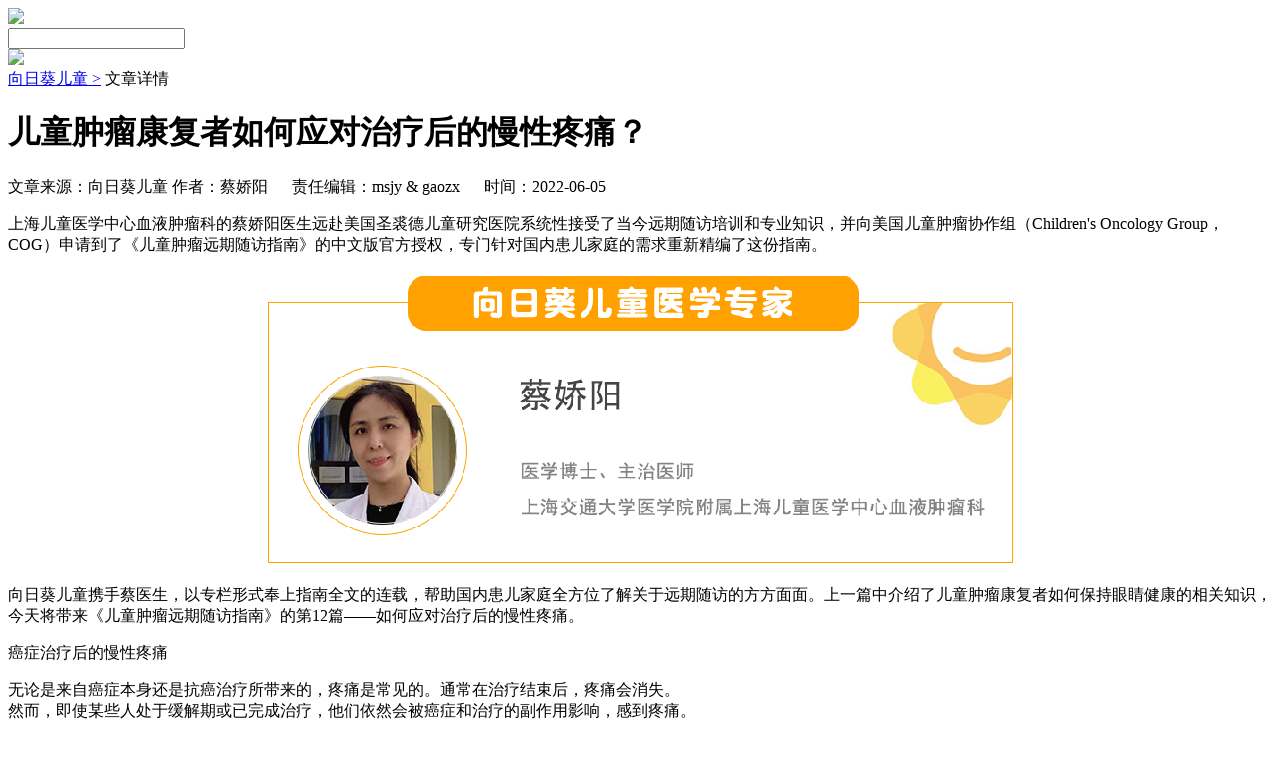

--- FILE ---
content_type: text/html; charset=utf-8
request_url: https://www.curekids.cn/relarticle/0057e61f53a34ba88a6981064984168d
body_size: 7507
content:
<!doctype html>
<html data-n-head-ssr>
  <head >
    <title>儿童肿瘤康复者如何应对治疗后的慢性疼痛？-向日葵儿童</title><meta data-n-head="ssr" charset="utf-8"><meta data-n-head="ssr" name="viewport" content="width=device-width, initial-scale=1"><meta data-n-head="ssr" name="keywords" content="儿童癌症,儿童肿瘤,儿童白血病"><meta data-n-head="ssr" name="keywords" content="儿童肿瘤，康复者，随访，蔡娇阳"><meta data-n-head="ssr" data-hid="description" name="description" content="康复指导 | 儿童肿瘤康复者如何应对治疗后的慢性疼痛？"><link data-n-head="ssr" rel="icon" type="image/x-icon" href="/favicon.ico"><link rel="preload" href="/_nuxt/faa059c.js" as="script"><link rel="preload" href="/_nuxt/bc6fdb7.js" as="script"><link rel="preload" href="/_nuxt/css/08276f0.css" as="style"><link rel="preload" href="/_nuxt/cabc742.js" as="script"><link rel="preload" href="/_nuxt/css/aba143c.css" as="style"><link rel="preload" href="/_nuxt/89b349a.js" as="script"><link rel="preload" href="/_nuxt/css/c3b405c.css" as="style"><link rel="preload" href="/_nuxt/14d7b1f.js" as="script"><link rel="stylesheet" href="/_nuxt/css/08276f0.css"><link rel="stylesheet" href="/_nuxt/css/aba143c.css"><link rel="stylesheet" href="/_nuxt/css/c3b405c.css">
  </head>
  <body >
    <div data-server-rendered="true" id="__nuxt"><!----><div id="__layout"><div data-v-66daa093><div data-v-66daa093><div data-v-7968708e data-v-66daa093><div class="nav nav-black" data-v-7968708e><div class="nav-sun-box" data-v-7968708e><div class="sun-pc" data-v-7968708e><a href="/" class="nuxt-link-active" data-v-7968708e><img src="/_nuxt/img/logoblack.2ba15d2.png" class="nav-logo" data-v-7968708e></a></div> <ul class="nav-list" style="position:relative;padding: 0;margin: 0;" data-v-7968708e> <li data-v-7968708e><div class="search-text nav-search el-input el-input--prefix" data-v-7968708e><!----><input type="text" autocomplete="off" class="el-input__inner"><span class="el-input__prefix"><i class="el-input__icon el-icon-search"></i></span><!----><!----><!----></div></li></ul></div> <div class="sun-phone" data-v-7968708e><a href="/" class="nuxt-link-active" data-v-7968708e><img src="/_nuxt/img/logoblack.2ba15d2.png" class="nav-logo" data-v-7968708e></a></div> <div class="phone-nav-box" data-v-7968708e><div class="phone-nav-btn" data-v-7968708e><i class="iconfont icon-ego-menu" style="font-size:20px;" data-v-7968708e></i></div> <ul class="phone-nav-list" style="display:none;" data-v-7968708e></ul></div></div></div> <div class="app" data-v-66daa093><div aria-label="Breadcrumb" role="navigation" class="el-breadcrumb sun-breadcrumb"><span class="el-breadcrumb__item"><span role="link" class="el-breadcrumb__inner"><a href="/" class="nuxt-link-active">向日葵儿童 &gt;</a></span><span role="presentation" class="el-breadcrumb__separator"></span></span> <span class="el-breadcrumb__item"><span role="link" class="el-breadcrumb__inner">文章详情</span><span role="presentation" class="el-breadcrumb__separator"></span></span></div> <!----> <div class="rel-box el-row" style="margin-left:-10px;margin-right:-10px;"><div class="el-col el-col-16" style="padding-left:10px;padding-right:10px;"><div class="background-white sino-box-radius-6 article-box"><h1 class="text-align-left article-title">儿童肿瘤康复者如何应对治疗后的慢性疼痛？</h1> <p class="text-align-left des">文章来源：向日葵儿童 作者：蔡娇阳
          <span style="margin-left:20px;margin-right:20px;">
            责任编辑：msjy &amp; gaozx</span>
          时间：2022-06-05  </p> <div><p>上海儿童医学中心血液肿瘤科的蔡娇阳医生远赴美国圣裘德儿童研究医院系统性接受了当今远期随访培训和专业知识，并向美国儿童肿瘤协作组（Children's Oncology Group，COG）申请到了《儿童肿瘤远期随访指南》的中文版官方授权，专门针对国内患儿家庭的需求重新精编了这份指南。<br></p><p><span></span></p><p style="text-align: center;"><img src="/sinoWeb/files/20220605/1654359896210.png">​</p><p><span></span></p><p><span>向日葵儿童携手蔡医生，以专栏形式奉上指南全文的连载，帮助国内患儿家庭全方位了解关于远期随访的方方面面。上一篇中介绍了儿童肿瘤康复者如何保持眼睛健康的相关知识，今天将带来《儿童肿瘤远期随访指南》的第12篇——如何应对治疗后的慢性疼痛。</span></p><p><span></span></p><p><span>癌症治疗后的慢性疼痛</span></p><p><span></span></p><p><span>无论是来自癌症本身还是抗癌治疗所带来的，疼痛是常见的。通常在治疗结束后，疼痛会消失。<br>然而，即使某些人处于缓解期或已完成治疗，他们依然会被癌症和治疗的副作用影响，感到疼痛。</span></p><p><span></span></p><p><span>癌症康复者可能因各种原因而感到长期疼痛，例如由放射治疗、手术、某些化疗药物或皮质类固醇引起的骨骼、关节或神经损伤。</span></p><p><span><br></span></p><p><span></span></p><p style="text-align: right;"><span></span></p><h4 style="text-align: center;"><b>1</b><b>急性和慢性疼痛有什么区别？</b></h4><p></p><p><span></span></p><p><span>急性疼痛通常由疾病（例如癌症）、损伤或手术引发的，一般会在一定时间内消失。</span></p><p><span></span></p><p><span>慢性疼痛在疾病或损伤康复后依然持续。慢性疼痛是一个问题，因为疼痛持续的时间越长，它可能变得越复杂，特别是它可能影响幸存者的生活质量。</span></p><p><span></span></p><p><span>疼痛非常复杂</span></p><p><span></span></p><p><span>医学界过去认为人的疼痛与身体损伤程度成正比。现在研究者发现疼痛会受个人的身体、情感和认知因素影响。近年一些大脑研究证实，慢性疼痛涉及许多机制。疼痛的感觉是由大脑的不同区域交换信息造成的，当身体发送和接收疼痛信号的方式发生变化，即使伤口已痊愈，疼痛感或许仍会持续。</span></p><p><span></span></p><p><span>研究发现不同的人会以不同方式感知疼痛，环境因素也往往起着重要的作用。诸如年龄、性别、发育水平、家庭和文化传统，以往的疼痛经历以及受伤情况等因素都会影响癌症幸存者对疼痛的理解、体验和应对。</span></p><p><span><br></span></p><p><span></span></p><h4 style="text-align: center;"><span><b>2</b></span><span><b>疼痛与心理健康&nbsp;</b></span></h4><p><span></span></p><p><span>心理因素对每个人感受到的痛苦和不安程度都有影响。此外，其它因素如家庭或工作环境，也会影响人应对疼痛的能力。</span></p><p><span></span></p><p><span>对于持续数月甚至数年的慢性疼痛，如果癌症康复者没有办法以正确的方式应对疼痛，他们就有可能变得越来越沮丧。疼痛可能会令康复者感到沮丧和愤怒，特别是当疼痛阻碍他们享受喜爱的活动时。</span></p><p><span></span></p><p><span>如果康复者认为疼痛控制了他们的生活，他们可能会开始感到无力、自尊心低，继而避免接受挑战和获得成长。</span></p><p><span></span></p><p><span>疼痛会发展成一个麻烦的恶性循环，例如康复者可能会抗拒散步和做运动，因为他们惧怕这样会触发他们的疼痛或使它恶化。<br>然而，活动愈少，肌肉就愈弱，这可能反而会使疼痛恶化。</span></p><p><span></span></p><p><span>有时候，人们以恐惧的方式预测疼痛的身体感觉。他们可能会退出社交活动，以避免在公共场合应付痛苦，因而愈来愈孤立自己。<br>抑郁、焦虑和慢性压力更可能随之而来，使疼痛加剧。这也可能导致与压力、抑郁和焦虑相关的身体变化，使疼痛更易出现。</span></p><p><span><br></span></p><p><span></span></p><h4 style="text-align: center;"><span><b>3</b></span><span><b>如何治疗疼痛？</b></span></h4><p><span></span></p><p><span>幸运的是，我们有办法应对慢性疼痛。</span></p><p><span></span></p><p><span>慢性疼痛可以用药物治疗、行为治疗（如放松或冥想），或两者结合使用。非药物治疗可与药物一起用于舒缓癌症治疗期间和治疗后的疼痛。对慢性疼痛患者的研究显示，接受如何应对疼痛的训练可以帮助增强病人自信心，并减少疼痛的痛苦。</span></p><p><span></span></p><p><span><span>&nbsp;</span></span><span>改变应对疼痛的方法以及病人对疼痛的看法，都能使病人变得积极，例如︰增加运动量、改善活动的步调、按时服药和参与更多社交活动。</span></p><p><span></span></p><p><span>行为治疗可以帮助治疗和应对疼痛，具体的技巧包括放松、冥想、意象松弛练习、分散注意力、改变思维，以及改变关于疼痛及其含义的想法和信念。其他有效的方法有互助小组、按摩、音乐和针对疼痛管理和行为改变的咨询。</span></p><p><span></span></p><p><span>关于如何如何应对治疗后的慢性疼痛就介绍到这里，下一期将为您推出《儿童肿瘤远期随访指南》第13篇——儿童肿瘤康复者如何应对内分泌功能的改变？</span></p><p><span></span></p><p><span>本材料内容得到美国儿童肿瘤协作组（Children’s Oncology Group）远期随访指南委员会（Long-Term<br>Follow-Up Guidelines Committee）授权，改编自远期随访指南的健康链接。</span></p><p><span></span></p><p><span>有关儿童癌症幸存者的更多健康信息，请访问www.survivorshipguidelines.org</span></p><p><span></span></p><p><span>版权声明及公告</span></p><p><span></span></p><p><span>致癌症患者(或者是儿童、他们的父母或合法监护人)：如果您对医疗状况有任何疑问，请咨询医生或其他合格的健康提供者，不要依赖信息内容。</span></p><p><span></span></p><p><span>致医生和其他医疗保健提供者：该信息内容不能取代您的临床判断和医疗建议，不是评估儿童癌症幸存者的唯一指导来源。</span></p><p><span></span></p><p><span>所有权：此信息性内容受版权法和其他知识产权法保护。</span></p><p><span></span></p><p><span>专栏作者 | 蔡娇阳</span></p><p><span>专栏编辑 | 左佳</span></p><p><span>排版 | 洛涵</span></p><p><span>校对 | 狗儿</span></p><p><span id="selectionBoundary_1668226299204_0029846457222586498" class="rangySelectionBoundary">﻿</span></p></div></div></div> <div class="artdetail-right el-col el-col-8" style="padding-left:10px;padding-right:10px;"><div class="background-white sino-box-radius-6 article-box" data-v-f5fa4866><h2 class="text-align-left" data-v-f5fa4866>相关文章</h2> <div data-v-f5fa4866><div class="relarticle-box el-row" style="margin-left:-10px;margin-right:-10px;cursor:pointer;" data-v-f5fa4866><div class="el-col el-col-24" style="padding-left:10px;padding-right:10px;" data-v-f5fa4866><a href="https://www.curekids.cn/relarticle/4f9ed052031e4f3f8656a4a86ebd049e" title="科普和搞笑，我们都是认真的 |" target="_blank" data-v-f5fa4866><h3 class="relarticle-title mohover" style="margin:0;" data-v-f5fa4866>科普和搞笑，我们都是认真的 |</h3></a> <p class="relarticle-des" data-v-f5fa4866>向日葵儿童“非主流人生”首次线下主题沙龙：菠萝、混子哥和一百名葵花籽们，首次“面基”。</p></div></div><div class="relarticle-box el-row" style="margin-left:-10px;margin-right:-10px;cursor:pointer;" data-v-f5fa4866><div class="el-col el-col-24" style="padding-left:10px;padding-right:10px;" data-v-f5fa4866><a href="https://www.curekids.cn/relarticle/eb5b72af1bd640cba93ccf392e31c3c9" title="李晶洁教授：哪些治疗会影响肿瘤患儿的生育能力？如何保护？" target="_blank" data-v-f5fa4866><h3 class="relarticle-title mohover" style="margin:0;" data-v-f5fa4866>李晶洁教授：哪些治疗会影响肿瘤患儿的生育能力？如何保护？</h3></a> <p class="relarticle-des" data-v-f5fa4866>李晶洁教授回答肿瘤患儿生育能力相关问题</p></div></div><div class="relarticle-box el-row" style="margin-left:-10px;margin-right:-10px;cursor:pointer;" data-v-f5fa4866><div class="el-col el-col-24" style="padding-left:10px;padding-right:10px;" data-v-f5fa4866><a href="https://www.curekids.cn/relarticle/da9aaca3fbf54a19ae2ac1c815fabc8c" title="一路平安，小坤坤！｜葵花籽故事" target="_blank" data-v-f5fa4866><h3 class="relarticle-title mohover" style="margin:0;" data-v-f5fa4866>一路平安，小坤坤！｜葵花籽故事</h3></a> <p class="relarticle-des" data-v-f5fa4866>对五岁的白血病小患者坤坤来说真是件开心的事。</p></div></div><div class="relarticle-box el-row" style="margin-left:-10px;margin-right:-10px;cursor:pointer;" data-v-f5fa4866><div class="el-col el-col-24" style="padding-left:10px;padding-right:10px;" data-v-f5fa4866><a href="https://www.curekids.cn/relarticle/db28404a4b224d5882c59354c5a20f5c" title="介入治疗在儿童实体肿瘤中的应用" target="_blank" data-v-f5fa4866><h3 class="relarticle-title mohover" style="margin:0;" data-v-f5fa4866>介入治疗在儿童实体肿瘤中的应用</h3></a> <p class="relarticle-des" data-v-f5fa4866>王金湖医生讲述介入治疗的应用</p></div></div><div class="relarticle-box el-row" style="margin-left:-10px;margin-right:-10px;cursor:pointer;" data-v-f5fa4866><div class="el-col el-col-24" style="padding-left:10px;padding-right:10px;" data-v-f5fa4866><a href="https://www.curekids.cn/relarticle/9cf07d5a8680496eb0659446be5ea18c" title="菠萝好吃，但要注意这几点（不只是蘸盐水）" target="_blank" data-v-f5fa4866><h3 class="relarticle-title mohover" style="margin:0;" data-v-f5fa4866>菠萝好吃，但要注意这几点（不只是蘸盐水）</h3></a> <p class="relarticle-des" data-v-f5fa4866>孩子治疗期间，什么食物能吃、什么食物不能吃是家长非常关心的事情</p></div></div></div></div></div></div> <!----></div> <div class="footer-box" data-v-26387492 data-v-66daa093><div class="footer" data-v-26387492><div class="footer-content" data-v-26387492><div class="footer-left sino-float-left" data-v-26387492><a href="http://www.shiyuchildren.com/" el="nofollow" target="view_window" data-v-26387492><img src="/_nuxt/img/shiyulogo.d4a5d67.png" class="logo" data-v-26387492></a> <p class="wb-link" data-v-26387492><span class="footer-phone" data-v-26387492>关注向日葵儿童：</span> <a data-v-26387492><img src="/_nuxt/img/wechatfooter.9a1efba.png" data-v-26387492></a> <a href="https://weibo.com/curekids?refer_flag=1001030103_&is_hot=1" el="nofollow" target="_blank" data-v-26387492><img src="/_nuxt/img/web.024540f.png" data-v-26387492></a> <a href="https://www.toutiao.com/c/user/101245348139/#mid=1606315046117380" el="nofollow" target="_blank" data-v-26387492><img src="/_nuxt/img/tout.3ccdb20.png" data-v-26387492></a> <a href="https://www.zhihu.com/org/xiang-ri-kui-er-tong/activities" el="nofollow" target="_blank" data-v-26387492><img src="/_nuxt/img/zhih.221417a.png" data-v-26387492></a> <a href="https://author.baidu.com/home?context=%7B%22app_id%22%3A%221606767454270201%22%7D&wfr=bjh" el="nofollow" target="_blank" data-v-26387492><img src="/_nuxt/img/baijiahao.9b028f5.png" data-v-26387492></a> <a href="https://v.qq.com/s/videoplus/1715592819" el="nofollow" target="_blank" data-v-26387492><img src="/_nuxt/img/tenxsp.d5fcf1f.png" data-v-26387492></a></p> <img src="/_nuxt/img/wechat.66a6490.png" style="width:100px;margin-left:136px;position:absolute;display:none;" data-v-26387492></div> <div class="footer-right sino-float-right footer-mar-200" data-v-26387492><div class="el-row" style="margin-left:-10px;margin-right:-10px;" data-v-26387492><div class="el-col el-col-24" style="padding-left:10px;padding-right:10px;" data-v-26387492><p data-v-26387492>项目合作：zj@curekids.cn</p> <p data-v-26387492>媒体采访：ad@curekids.cn</p> <p data-v-26387492>志愿者之家：volunteer@curekids.cn</p> <ul class="footer-nav-list" data-v-26387492><li class="mohover phone" data-v-26387492>免责声明</li></ul> <a href="https://beian.miit.gov.cn" el="nofollow" class="phone" style="color:#ccc;" data-v-26387492>备案:
        粤ICP备18097378号</a></div></div></div></div> <div class="footer-ban pc" data-v-26387492><ul class="footer-nav-list" data-v-26387492><li class="mohover" data-v-26387492>免责声明</li></ul> <a href="https://beian.miit.gov.cn" el="nofollow" style="color:#ccc" data-v-26387492>备案:
        粤ICP备18097378号</a></div></div></div> <div id="goTop" data-v-66daa093><div class="goTop" style="display:none;" data-v-66daa093><i class="el-icon-caret-top goTopIcon" data-v-66daa093></i></div></div></div></div></div></div><script>window.__NUXT__=(function(a,b,c,d,e,f){return {layout:"default",data:[{articleInfo:{activityRefId:a,illnesses:"46",lastModifyAt:c,topSeq:360,homeTitile1:b,articleTypeId:a,activityStartTime:a,remark:"康复指导 | 儿童肿瘤康复者如何应对治疗后的慢性疼痛？",source:"向日葵儿童",title:"儿童肿瘤康复者如何应对治疗后的慢性疼痛？",picConfigId:"68d9d68639eb4d03aee65deb34166461",createAt:1654359939000,content:"\u003Cp\u003E上海儿童医学中心血液肿瘤科的蔡娇阳医生远赴美国圣裘德儿童研究医院系统性接受了当今远期随访培训和专业知识，并向美国儿童肿瘤协作组（Children's Oncology Group，COG）申请到了《儿童肿瘤远期随访指南》的中文版官方授权，专门针对国内患儿家庭的需求重新精编了这份指南。\u003Cbr\u003E\u003C\u002Fp\u003E\u003Cp\u003E\u003Cspan\u003E\u003C\u002Fspan\u003E\u003C\u002Fp\u003E\u003Cp style=\"text-align: center;\"\u003E\u003Cimg src=\"\u002FsinoWeb\u002Ffiles\u002F20220605\u002F1654359896210.png\"\u003E​\u003C\u002Fp\u003E\u003Cp\u003E\u003Cspan\u003E\u003C\u002Fspan\u003E\u003C\u002Fp\u003E\u003Cp\u003E\u003Cspan\u003E向日葵儿童携手蔡医生，以专栏形式奉上指南全文的连载，帮助国内患儿家庭全方位了解关于远期随访的方方面面。上一篇中介绍了儿童肿瘤康复者如何保持眼睛健康的相关知识，今天将带来《儿童肿瘤远期随访指南》的第12篇——如何应对治疗后的慢性疼痛。\u003C\u002Fspan\u003E\u003C\u002Fp\u003E\u003Cp\u003E\u003Cspan\u003E\u003C\u002Fspan\u003E\u003C\u002Fp\u003E\u003Cp\u003E\u003Cspan\u003E癌症治疗后的慢性疼痛\u003C\u002Fspan\u003E\u003C\u002Fp\u003E\u003Cp\u003E\u003Cspan\u003E\u003C\u002Fspan\u003E\u003C\u002Fp\u003E\u003Cp\u003E\u003Cspan\u003E无论是来自癌症本身还是抗癌治疗所带来的，疼痛是常见的。通常在治疗结束后，疼痛会消失。\u003Cbr\u003E然而，即使某些人处于缓解期或已完成治疗，他们依然会被癌症和治疗的副作用影响，感到疼痛。\u003C\u002Fspan\u003E\u003C\u002Fp\u003E\u003Cp\u003E\u003Cspan\u003E\u003C\u002Fspan\u003E\u003C\u002Fp\u003E\u003Cp\u003E\u003Cspan\u003E癌症康复者可能因各种原因而感到长期疼痛，例如由放射治疗、手术、某些化疗药物或皮质类固醇引起的骨骼、关节或神经损伤。\u003C\u002Fspan\u003E\u003C\u002Fp\u003E\u003Cp\u003E\u003Cspan\u003E\u003Cbr\u003E\u003C\u002Fspan\u003E\u003C\u002Fp\u003E\u003Cp\u003E\u003Cspan\u003E\u003C\u002Fspan\u003E\u003C\u002Fp\u003E\u003Cp style=\"text-align: right;\"\u003E\u003Cspan\u003E\u003C\u002Fspan\u003E\u003C\u002Fp\u003E\u003Ch4 style=\"text-align: center;\"\u003E\u003Cb\u003E1\u003C\u002Fb\u003E\u003Cb\u003E急性和慢性疼痛有什么区别？\u003C\u002Fb\u003E\u003C\u002Fh4\u003E\u003Cp\u003E\u003C\u002Fp\u003E\u003Cp\u003E\u003Cspan\u003E\u003C\u002Fspan\u003E\u003C\u002Fp\u003E\u003Cp\u003E\u003Cspan\u003E急性疼痛通常由疾病（例如癌症）、损伤或手术引发的，一般会在一定时间内消失。\u003C\u002Fspan\u003E\u003C\u002Fp\u003E\u003Cp\u003E\u003Cspan\u003E\u003C\u002Fspan\u003E\u003C\u002Fp\u003E\u003Cp\u003E\u003Cspan\u003E慢性疼痛在疾病或损伤康复后依然持续。慢性疼痛是一个问题，因为疼痛持续的时间越长，它可能变得越复杂，特别是它可能影响幸存者的生活质量。\u003C\u002Fspan\u003E\u003C\u002Fp\u003E\u003Cp\u003E\u003Cspan\u003E\u003C\u002Fspan\u003E\u003C\u002Fp\u003E\u003Cp\u003E\u003Cspan\u003E疼痛非常复杂\u003C\u002Fspan\u003E\u003C\u002Fp\u003E\u003Cp\u003E\u003Cspan\u003E\u003C\u002Fspan\u003E\u003C\u002Fp\u003E\u003Cp\u003E\u003Cspan\u003E医学界过去认为人的疼痛与身体损伤程度成正比。现在研究者发现疼痛会受个人的身体、情感和认知因素影响。近年一些大脑研究证实，慢性疼痛涉及许多机制。疼痛的感觉是由大脑的不同区域交换信息造成的，当身体发送和接收疼痛信号的方式发生变化，即使伤口已痊愈，疼痛感或许仍会持续。\u003C\u002Fspan\u003E\u003C\u002Fp\u003E\u003Cp\u003E\u003Cspan\u003E\u003C\u002Fspan\u003E\u003C\u002Fp\u003E\u003Cp\u003E\u003Cspan\u003E研究发现不同的人会以不同方式感知疼痛，环境因素也往往起着重要的作用。诸如年龄、性别、发育水平、家庭和文化传统，以往的疼痛经历以及受伤情况等因素都会影响癌症幸存者对疼痛的理解、体验和应对。\u003C\u002Fspan\u003E\u003C\u002Fp\u003E\u003Cp\u003E\u003Cspan\u003E\u003Cbr\u003E\u003C\u002Fspan\u003E\u003C\u002Fp\u003E\u003Cp\u003E\u003Cspan\u003E\u003C\u002Fspan\u003E\u003C\u002Fp\u003E\u003Ch4 style=\"text-align: center;\"\u003E\u003Cspan\u003E\u003Cb\u003E2\u003C\u002Fb\u003E\u003C\u002Fspan\u003E\u003Cspan\u003E\u003Cb\u003E疼痛与心理健康&nbsp;\u003C\u002Fb\u003E\u003C\u002Fspan\u003E\u003C\u002Fh4\u003E\u003Cp\u003E\u003Cspan\u003E\u003C\u002Fspan\u003E\u003C\u002Fp\u003E\u003Cp\u003E\u003Cspan\u003E心理因素对每个人感受到的痛苦和不安程度都有影响。此外，其它因素如家庭或工作环境，也会影响人应对疼痛的能力。\u003C\u002Fspan\u003E\u003C\u002Fp\u003E\u003Cp\u003E\u003Cspan\u003E\u003C\u002Fspan\u003E\u003C\u002Fp\u003E\u003Cp\u003E\u003Cspan\u003E对于持续数月甚至数年的慢性疼痛，如果癌症康复者没有办法以正确的方式应对疼痛，他们就有可能变得越来越沮丧。疼痛可能会令康复者感到沮丧和愤怒，特别是当疼痛阻碍他们享受喜爱的活动时。\u003C\u002Fspan\u003E\u003C\u002Fp\u003E\u003Cp\u003E\u003Cspan\u003E\u003C\u002Fspan\u003E\u003C\u002Fp\u003E\u003Cp\u003E\u003Cspan\u003E如果康复者认为疼痛控制了他们的生活，他们可能会开始感到无力、自尊心低，继而避免接受挑战和获得成长。\u003C\u002Fspan\u003E\u003C\u002Fp\u003E\u003Cp\u003E\u003Cspan\u003E\u003C\u002Fspan\u003E\u003C\u002Fp\u003E\u003Cp\u003E\u003Cspan\u003E疼痛会发展成一个麻烦的恶性循环，例如康复者可能会抗拒散步和做运动，因为他们惧怕这样会触发他们的疼痛或使它恶化。\u003Cbr\u003E然而，活动愈少，肌肉就愈弱，这可能反而会使疼痛恶化。\u003C\u002Fspan\u003E\u003C\u002Fp\u003E\u003Cp\u003E\u003Cspan\u003E\u003C\u002Fspan\u003E\u003C\u002Fp\u003E\u003Cp\u003E\u003Cspan\u003E有时候，人们以恐惧的方式预测疼痛的身体感觉。他们可能会退出社交活动，以避免在公共场合应付痛苦，因而愈来愈孤立自己。\u003Cbr\u003E抑郁、焦虑和慢性压力更可能随之而来，使疼痛加剧。这也可能导致与压力、抑郁和焦虑相关的身体变化，使疼痛更易出现。\u003C\u002Fspan\u003E\u003C\u002Fp\u003E\u003Cp\u003E\u003Cspan\u003E\u003Cbr\u003E\u003C\u002Fspan\u003E\u003C\u002Fp\u003E\u003Cp\u003E\u003Cspan\u003E\u003C\u002Fspan\u003E\u003C\u002Fp\u003E\u003Ch4 style=\"text-align: center;\"\u003E\u003Cspan\u003E\u003Cb\u003E3\u003C\u002Fb\u003E\u003C\u002Fspan\u003E\u003Cspan\u003E\u003Cb\u003E如何治疗疼痛？\u003C\u002Fb\u003E\u003C\u002Fspan\u003E\u003C\u002Fh4\u003E\u003Cp\u003E\u003Cspan\u003E\u003C\u002Fspan\u003E\u003C\u002Fp\u003E\u003Cp\u003E\u003Cspan\u003E幸运的是，我们有办法应对慢性疼痛。\u003C\u002Fspan\u003E\u003C\u002Fp\u003E\u003Cp\u003E\u003Cspan\u003E\u003C\u002Fspan\u003E\u003C\u002Fp\u003E\u003Cp\u003E\u003Cspan\u003E慢性疼痛可以用药物治疗、行为治疗（如放松或冥想），或两者结合使用。非药物治疗可与药物一起用于舒缓癌症治疗期间和治疗后的疼痛。对慢性疼痛患者的研究显示，接受如何应对疼痛的训练可以帮助增强病人自信心，并减少疼痛的痛苦。\u003C\u002Fspan\u003E\u003C\u002Fp\u003E\u003Cp\u003E\u003Cspan\u003E\u003C\u002Fspan\u003E\u003C\u002Fp\u003E\u003Cp\u003E\u003Cspan\u003E\u003Cspan\u003E&nbsp;\u003C\u002Fspan\u003E\u003C\u002Fspan\u003E\u003Cspan\u003E改变应对疼痛的方法以及病人对疼痛的看法，都能使病人变得积极，例如︰增加运动量、改善活动的步调、按时服药和参与更多社交活动。\u003C\u002Fspan\u003E\u003C\u002Fp\u003E\u003Cp\u003E\u003Cspan\u003E\u003C\u002Fspan\u003E\u003C\u002Fp\u003E\u003Cp\u003E\u003Cspan\u003E行为治疗可以帮助治疗和应对疼痛，具体的技巧包括放松、冥想、意象松弛练习、分散注意力、改变思维，以及改变关于疼痛及其含义的想法和信念。其他有效的方法有互助小组、按摩、音乐和针对疼痛管理和行为改变的咨询。\u003C\u002Fspan\u003E\u003C\u002Fp\u003E\u003Cp\u003E\u003Cspan\u003E\u003C\u002Fspan\u003E\u003C\u002Fp\u003E\u003Cp\u003E\u003Cspan\u003E关于如何如何应对治疗后的慢性疼痛就介绍到这里，下一期将为您推出《儿童肿瘤远期随访指南》第13篇——儿童肿瘤康复者如何应对内分泌功能的改变？\u003C\u002Fspan\u003E\u003C\u002Fp\u003E\u003Cp\u003E\u003Cspan\u003E\u003C\u002Fspan\u003E\u003C\u002Fp\u003E\u003Cp\u003E\u003Cspan\u003E本材料内容得到美国儿童肿瘤协作组（Children’s Oncology Group）远期随访指南委员会（Long-Term\u003Cbr\u003EFollow-Up Guidelines Committee）授权，改编自远期随访指南的健康链接。\u003C\u002Fspan\u003E\u003C\u002Fp\u003E\u003Cp\u003E\u003Cspan\u003E\u003C\u002Fspan\u003E\u003C\u002Fp\u003E\u003Cp\u003E\u003Cspan\u003E有关儿童癌症幸存者的更多健康信息，请访问www.survivorshipguidelines.org\u003C\u002Fspan\u003E\u003C\u002Fp\u003E\u003Cp\u003E\u003Cspan\u003E\u003C\u002Fspan\u003E\u003C\u002Fp\u003E\u003Cp\u003E\u003Cspan\u003E版权声明及公告\u003C\u002Fspan\u003E\u003C\u002Fp\u003E\u003Cp\u003E\u003Cspan\u003E\u003C\u002Fspan\u003E\u003C\u002Fp\u003E\u003Cp\u003E\u003Cspan\u003E致癌症患者(或者是儿童、他们的父母或合法监护人)：如果您对医疗状况有任何疑问，请咨询医生或其他合格的健康提供者，不要依赖信息内容。\u003C\u002Fspan\u003E\u003C\u002Fp\u003E\u003Cp\u003E\u003Cspan\u003E\u003C\u002Fspan\u003E\u003C\u002Fp\u003E\u003Cp\u003E\u003Cspan\u003E致医生和其他医疗保健提供者：该信息内容不能取代您的临床判断和医疗建议，不是评估儿童癌症幸存者的唯一指导来源。\u003C\u002Fspan\u003E\u003C\u002Fp\u003E\u003Cp\u003E\u003Cspan\u003E\u003C\u002Fspan\u003E\u003C\u002Fp\u003E\u003Cp\u003E\u003Cspan\u003E所有权：此信息性内容受版权法和其他知识产权法保护。\u003C\u002Fspan\u003E\u003C\u002Fp\u003E\u003Cp\u003E\u003Cspan\u003E\u003C\u002Fspan\u003E\u003C\u002Fp\u003E\u003Cp\u003E\u003Cspan\u003E专栏作者 | 蔡娇阳\u003C\u002Fspan\u003E\u003C\u002Fp\u003E\u003Cp\u003E\u003Cspan\u003E专栏编辑 | 左佳\u003C\u002Fspan\u003E\u003C\u002Fp\u003E\u003Cp\u003E\u003Cspan\u003E排版 | 洛涵\u003C\u002Fspan\u003E\u003C\u002Fp\u003E\u003Cp\u003E\u003Cspan\u003E校对 | 狗儿\u003C\u002Fspan\u003E\u003C\u002Fp\u003E\u003Cp\u003E\u003Cspan id=\"selectionBoundary_1668226299204_0029846457222586498\" class=\"rangySelectionBoundary\"\u003E﻿\u003C\u002Fspan\u003E\u003C\u002Fp\u003E",workStatementRefId:b,number:d,activityId:b,expertDes:a,homeTitile2:b,activityEndDate:a,activityStatus:a,authror:"蔡娇阳",id:e,iframe:b,navartlist:[],editor:"msjy & gaozx",activityStartDate:a,expertName:a,expertPicid:a,volunteersdetail:a,isNav:"false",publishAt:c,htmConfigId:a,activityName:a,picLists:"[]",volunteers:a,version:d,keyWord:"儿童肿瘤，康复者，随访，蔡娇阳",expireTopDate:a,lastModifyUser:a,activityAdr:a,activityEndTime:a,isTop:1,createUser:"gaozx",picConfigIdfileUrl:"\u002F20221112\u002F1668226329775.png",experts:b,status:2},relArticles:[{classify:a,illnesses:a,lastModifyAt:a,topSeq:a,homeTitile1:a,articleTypeId:a,remark:"向日葵儿童“非主流人生”首次线下主题沙龙：菠萝、混子哥和一百名葵花籽们，首次“面基”。",source:a,title:"科普和搞笑，我们都是认真的 |",picConfigId:"9eb92d05cbaa4fa1845b0dfff51e4758",content:a,createAt:a,workStatementRefId:a,activityId:a,number:a,homeTitile2:a,authror:a,fileUrl:"\u002F20190406\u002F1554542765834.jpg",id:"4f9ed052031e4f3f8656a4a86ebd049e",iframe:a,editor:a,isNav:a,htmConfigId:a,publishAt:a,picLists:a,version:a,keyWord:a,expireTopDate:a,lastModifyUser:a,isTop:a,createUser:a,contentred:a,experts:a,status:a},{classify:a,illnesses:a,lastModifyAt:a,topSeq:a,homeTitile1:a,articleTypeId:a,remark:"李晶洁教授回答肿瘤患儿生育能力相关问题",source:a,title:"李晶洁教授：哪些治疗会影响肿瘤患儿的生育能力？如何保护？",picConfigId:"bf30462038114cccb65a2fe5e2bc6332",content:a,createAt:a,workStatementRefId:a,activityId:a,number:a,homeTitile2:a,authror:a,fileUrl:"\u002F20241226\u002F1735194532306.jpg",id:"eb5b72af1bd640cba93ccf392e31c3c9",iframe:a,editor:a,isNav:a,htmConfigId:a,publishAt:a,picLists:a,version:a,keyWord:a,expireTopDate:a,lastModifyUser:a,isTop:a,createUser:a,contentred:a,experts:a,status:a},{classify:a,illnesses:a,lastModifyAt:a,topSeq:a,homeTitile1:a,articleTypeId:a,remark:"对五岁的白血病小患者坤坤来说真是件开心的事。",source:a,title:"一路平安，小坤坤！｜葵花籽故事",picConfigId:"36c5f52e04784a868eb3382347cb8e38",content:a,createAt:a,workStatementRefId:a,activityId:a,number:a,homeTitile2:a,authror:a,fileUrl:"\u002F20181109\u002F1541773743945.png",id:"da9aaca3fbf54a19ae2ac1c815fabc8c",iframe:a,editor:a,isNav:a,htmConfigId:a,publishAt:a,picLists:a,version:a,keyWord:a,expireTopDate:a,lastModifyUser:a,isTop:a,createUser:a,contentred:a,experts:a,status:a},{classify:a,illnesses:a,lastModifyAt:a,topSeq:a,homeTitile1:a,articleTypeId:a,remark:"王金湖医生讲述介入治疗的应用",source:a,title:"介入治疗在儿童实体肿瘤中的应用",picConfigId:"b0c68f6baeb94fd1aed49d5785271807",content:a,createAt:a,workStatementRefId:a,activityId:a,number:a,homeTitile2:a,authror:a,fileUrl:"\u002F20221019\u002F1666171257684.jpg",id:"db28404a4b224d5882c59354c5a20f5c",iframe:a,editor:a,isNav:a,htmConfigId:a,publishAt:a,picLists:a,version:a,keyWord:a,expireTopDate:a,lastModifyUser:a,isTop:a,createUser:a,contentred:a,experts:a,status:a},{classify:a,illnesses:a,lastModifyAt:a,topSeq:a,homeTitile1:a,articleTypeId:a,remark:"孩子治疗期间，什么食物能吃、什么食物不能吃是家长非常关心的事情",source:a,title:"菠萝好吃，但要注意这几点（不只是蘸盐水）",picConfigId:"500ac02e618c49149a25c09ff47f7033",content:a,createAt:a,workStatementRefId:a,activityId:a,number:a,homeTitile2:a,authror:a,fileUrl:"\u002F20230118\u002F1674030792824.png",id:"9cf07d5a8680496eb0659446be5ea18c",iframe:a,editor:a,isNav:a,htmConfigId:a,publishAt:a,picLists:a,version:a,keyWord:a,expireTopDate:a,lastModifyUser:a,isTop:a,createUser:a,contentred:a,experts:a,status:a}],articleId:e}],fetch:{},error:a,state:{loadingShow:f,illnessCurrent:"白血病",imgHeight:"600px",tabs:[],illName:b},serverRendered:f,routePath:"\u002Frelarticle",config:{_app:{basePath:"\u002F",assetsPath:"\u002F_nuxt\u002F",cdnURL:a}}}}(null,"",1668226333000,0,"0057e61f53a34ba88a6981064984168d",true));</script><script src="/_nuxt/faa059c.js" defer></script><script src="/_nuxt/14d7b1f.js" defer></script><script src="/_nuxt/bc6fdb7.js" defer></script><script src="/_nuxt/cabc742.js" defer></script><script src="/_nuxt/89b349a.js" defer></script>
  </body>
</html>
